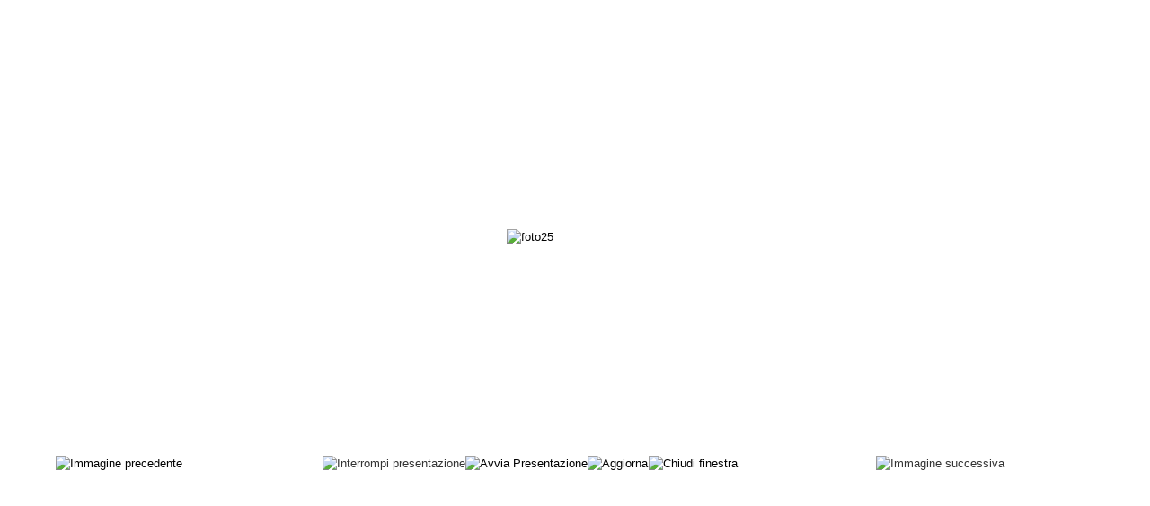

--- FILE ---
content_type: text/html; charset=utf-8
request_url: https://www.computerhistory.it/index.php?option=com_phocagallery&view=detail&catid=17:lemon-ii&id=141:25&tmpl=component&Itemid=122
body_size: 2542
content:
<!DOCTYPE html PUBLIC "-//W3C//DTD XHTML 1.0 Transitional//EN" "http://www.w3.org/TR/xhtml1/DTD/xhtml1-transitional.dtd">
<html xmlns="http://www.w3.org/1999/xhtml" xml:lang="it-it" lang="it-it" dir="ltr">
<head>
	<meta http-equiv="content-type" content="text/html; charset=utf-8" />
	<meta name="keywords" content="computer history,storia informatica,storia computer,retrocomputing" />
	<meta name="rights" content="Copyright Computerhistory.it - All rights reserved" />
	<meta name="generator" content="Joomla! - Open Source Content Management" />
	<title>ComputerHistory.it - Galleria Immagini - foto25</title>
	<link href="/templates/shape5_vertex/favicon.ico" rel="shortcut icon" type="image/vnd.microsoft.icon" />
	<link href="/media/com_phocagallery/css/main/phocagallery.css" rel="stylesheet" type="text/css" />
	<link href="/media/com_phocagallery/css/main/rating.css" rel="stylesheet" type="text/css" />
	<link href="/media/com_phocagallery/css/custom/default.css" rel="stylesheet" type="text/css" />
	<link href="/media/plg_content_mavikthumbnails/slimbox2/css/slimbox2.css" rel="stylesheet" type="text/css" />
	<link href="/plugins/system/jce/css/content.css?aa754b1f19c7df490be4b958cf085e7c" rel="stylesheet" type="text/css" />
	<link href="/plugins/system/cookiehint/css/style.css?a21c7489e0611c7afa9a7fe56f56377e" rel="stylesheet" type="text/css" />
	<style type="text/css">
a.thumbnail {display: inline-block; zoom: 1; *display: inline;}#redim-cookiehint-bottom {position: fixed; z-index: 99999; left: 0px; right: 0px; bottom: 0px; top: auto !important;}
	</style>
	<script type="application/json" class="joomla-script-options new">{"csrf.token":"1f49e9d1e278fad6b975524feb8473ee","system.paths":{"root":"","base":""}}</script>
	<script src="/media/jui/js/jquery.min.js?a21c7489e0611c7afa9a7fe56f56377e" type="text/javascript"></script>
	<script src="/media/jui/js/jquery-migrate.min.js?a21c7489e0611c7afa9a7fe56f56377e" type="text/javascript"></script>
	<script src="/media/com_phocagallery/js/fadeslideshow/fadeslideshow.js" type="text/javascript"></script>
	<script src="/media/plg_content_mavikthumbnails/slimbox2/js/slimbox2.js" type="text/javascript"></script>
	<script src="/media/jui/js/bootstrap.min.js?a21c7489e0611c7afa9a7fe56f56377e" type="text/javascript"></script>
	<script src="/media/system/js/core.js?a21c7489e0611c7afa9a7fe56f56377e" type="text/javascript"></script>
	<script type="text/javascript">
(function() {  if (typeof gtag !== 'undefined') {       gtag('consent', 'denied', {         'ad_storage': 'denied',         'ad_user_data': 'denied',         'ad_personalization': 'denied',         'functionality_storage': 'denied',         'personalization_storage': 'denied',         'security_storage': 'denied',         'analytics_storage': 'denied'       });     } })();
	</script>
	<style type="text/css"> 
 html, body, .contentpane, #all, #main {padding:0px !important;margin:0px !important; width: 100% !important; max-width: 100% !important;} 
body {min-width:100%} 
.rt-container {width:100%} 
 </style>

	<link href="https://www.computerhistory.it/templates/shape5_vertex/css/bootstrap/bootstrap-default-min.css" rel="stylesheet" type="text/css" />
	<link href="https://www.computerhistory.it/templates/shape5_vertex/css/bootstrap/bootstrap-responsive.css" rel="stylesheet" type="text/css" />
	<link href="https://www.computerhistory.it/templates/shape5_vertex/css/font-awesome/css/font-awesome.min.css" rel="stylesheet" type="text/css" />
	<link rel="stylesheet" href="https://www.computerhistory.it//templates/shape5_vertex/css/template.css" type="text/css" />
	<link href="https://www.computerhistory.it/templates/shape5_vertex/css/template.css" rel="stylesheet" type="text/css" media="screen" />
	<link href="https://www.computerhistory.it/templates/shape5_vertex/css/editor.css" rel="stylesheet" type="text/css" media="screen" />
	<style type="text/css">
	.button {
	background:#333333;
	color:#FFFFFF;
	margin-top:10px;
	}
	label {
	display:block;
	margin-top:4px;
	margin-bottom:4px;
	}
	a, h1, h2, h3, h4, h5 {
	color:#000000;}
	body {font-family: Helvetica,Arial,Sans-Serif ;}
	</style>
</head>
<body class="contentpane">
	<div style="padding:14px;">
	<div id="system-message-container">
	</div>

	<script type="text/javascript">
/***********************************************
* Ultimate Fade In Slideshow v2.0- (c) Dynamic Drive DHTML code library (www.dynamicdrive.com)
* This notice MUST stay intact for legal use
* Visit Dynamic Drive at http://www.dynamicdrive.com/ for this script and 100s more
***********************************************/
var phocagallery=new fadeSlideShow({
	wrapperid: "phocaGallerySlideshowC",
	dimensions: [640, 480],
	imagearray: [["/images/phocagallery/computer/selcom/lemongiorgio/thumbs/phoca_thumb_l_foto01.jpg", "", "", ""],
["/images/phocagallery/computer/selcom/lemongiorgio/thumbs/phoca_thumb_l_foto02.jpg", "", "", ""],
["/images/phocagallery/computer/selcom/lemongiorgio/thumbs/phoca_thumb_l_foto03.jpg", "", "", ""],
["/images/phocagallery/computer/selcom/lemongiorgio/thumbs/phoca_thumb_l_foto04.jpg", "", "", ""],
["/images/phocagallery/computer/selcom/lemongiorgio/thumbs/phoca_thumb_l_foto05.jpg", "", "", ""],
["/images/phocagallery/computer/selcom/lemongiorgio/thumbs/phoca_thumb_l_foto06.jpg", "", "", ""],
["/images/phocagallery/computer/selcom/lemongiorgio/thumbs/phoca_thumb_l_foto07.jpg", "", "", ""],
["/images/phocagallery/computer/selcom/lemongiorgio/thumbs/phoca_thumb_l_foto08.jpg", "", "", ""],
["/images/phocagallery/computer/selcom/lemongiorgio/thumbs/phoca_thumb_l_foto09.jpg", "", "", ""],
["/images/phocagallery/computer/selcom/lemongiorgio/thumbs/phoca_thumb_l_foto10.jpg", "", "", ""],
["/images/phocagallery/computer/selcom/lemongiorgio/thumbs/phoca_thumb_l_foto11.jpg", "", "", ""],
["/images/phocagallery/computer/selcom/lemongiorgio/thumbs/phoca_thumb_l_foto12.jpg", "", "", ""],
["/images/phocagallery/computer/selcom/lemongiorgio/thumbs/phoca_thumb_l_foto13.jpg", "", "", ""],
["/images/phocagallery/computer/selcom/lemongiorgio/thumbs/phoca_thumb_l_foto14.jpg", "", "", ""],
["/images/phocagallery/computer/selcom/lemongiorgio/thumbs/phoca_thumb_l_foto15.jpg", "", "", ""],
["/images/phocagallery/computer/selcom/lemongiorgio/thumbs/phoca_thumb_l_foto16.jpg", "", "", ""],
["/images/phocagallery/computer/selcom/lemongiorgio/thumbs/phoca_thumb_l_foto17.jpg", "", "", ""],
["/images/phocagallery/computer/selcom/lemongiorgio/thumbs/phoca_thumb_l_foto18.jpg", "", "", ""],
["/images/phocagallery/computer/selcom/lemongiorgio/thumbs/phoca_thumb_l_foto19.jpg", "", "", ""],
["/images/phocagallery/computer/selcom/lemongiorgio/thumbs/phoca_thumb_l_foto20.jpg", "", "", ""],
["/images/phocagallery/computer/selcom/lemongiorgio/thumbs/phoca_thumb_l_foto21.jpg", "", "", ""],
["/images/phocagallery/computer/selcom/lemongiorgio/thumbs/phoca_thumb_l_foto22.jpg", "", "", ""],
["/images/phocagallery/computer/selcom/lemongiorgio/thumbs/phoca_thumb_l_foto23.jpg", "", "", ""],
["/images/phocagallery/computer/selcom/lemongiorgio/thumbs/phoca_thumb_l_foto24.jpg", "", "", ""],
["/images/phocagallery/computer/selcom/lemongiorgio/thumbs/phoca_thumb_l_foto25.jpg", "", "", ""]
],
	displaymode: {type:'auto', pause: 2000, cycles:0, wraparound:false, randomize: 0},
	persist: false,
	fadeduration: 3000,
	descreveal: "peekaboo",
	togglerid: "",
})
</script>
<div id="phocagallery" class="pg-detail-view"><div class="ph-mc" style="padding-top:10px"><table border="0" class="ph-w100 ph-mc" cellpadding="0" cellspacing="0"><tr><td colspan="6" align="center" valign="middle" style="height:480px;vertical-align: middle;" ><div id="phocaGalleryImageBox" style="width:500px;margin: auto;padding: 0;"><a href="#" onclick="window.parent.SqueezeBox.close();" style="margin:auto;padding:0"><img src="/images/phocagallery/computer/selcom/lemongiorgio/thumbs/phoca_thumb_l_foto25.jpg" alt="foto25" class="pg-detail-image img img-responsive" /></a></div></td></tr><tr><td colspan="6"><div style="padding:0;margin:0;height:3px;font-size:0px;">&nbsp;</div></td></tr><tr><td colspan="6" align="left" valign="top" class="pg-dv-desc popup"><div class="pg-dv-desc popup"></div></td></tr><tr><td align="left" width="30%" style="padding-left:48px"><div class="pg-imgbgd"><a href="/index.php?option=com_phocagallery&amp;view=detail&amp;catid=17:lemon-ii&amp;id=140:24&amp;Itemid=122&amp;tmpl=component" title="Immagine precedente" id="prev" ><img src="/media/com_phocagallery/images/icon-prev.png" alt="Immagine precedente" /></a></div></td><td align="center"><img src="/media/com_phocagallery/images/icon-stop-grey.png" alt="Interrompi presentazione" /></td><td align="center"><div class="pg-imgbgd"><a href="/index.php?option=com_phocagallery&amp;view=detail&amp;catid=17:lemon-ii&amp;id=141:25&amp;Itemid=122&amp;tmpl=component&amp;phocaslideshow=1" title="Avvia Presentazione"><img src="/media/com_phocagallery/images/icon-play.png" alt="Avvia Presentazione" /></a></div></td><td align="center"><div class="pg-imgbgd"><a href="/index.php?option=com_phocagallery&amp;view=detail&amp;catid=17:lemon-ii&amp;id=141:25&amp;Itemid=122&amp;tmpl=component" onclick="window.location.reload(true);" title="Aggiorna" ><img src="/media/com_phocagallery/images/icon-reload.png" alt="Aggiorna" /></a></div></td><td align="center"><div class="pg-imgbgd"><a href="/index.php?option=com_phocagallery&amp;view=detail&amp;catid=17:lemon-ii&amp;id=141:25&amp;Itemid=122" onclick="window.parent.SqueezeBox.close();" title="Chiudi finestra" ><img src="/media/com_phocagallery/images/icon-exit.png" alt="Chiudi finestra" /></a></div></td><td align="right" width="30%" style="padding-right:48px"><div class="pg-imgbgd"><img src="/media/com_phocagallery/images/icon-next-grey.png" alt="Immagine successiva" /></div></td></tr></table></div></div><div id="phocaGallerySlideshowC" style="display:none"></div>
	</div>
</body>
</html>
